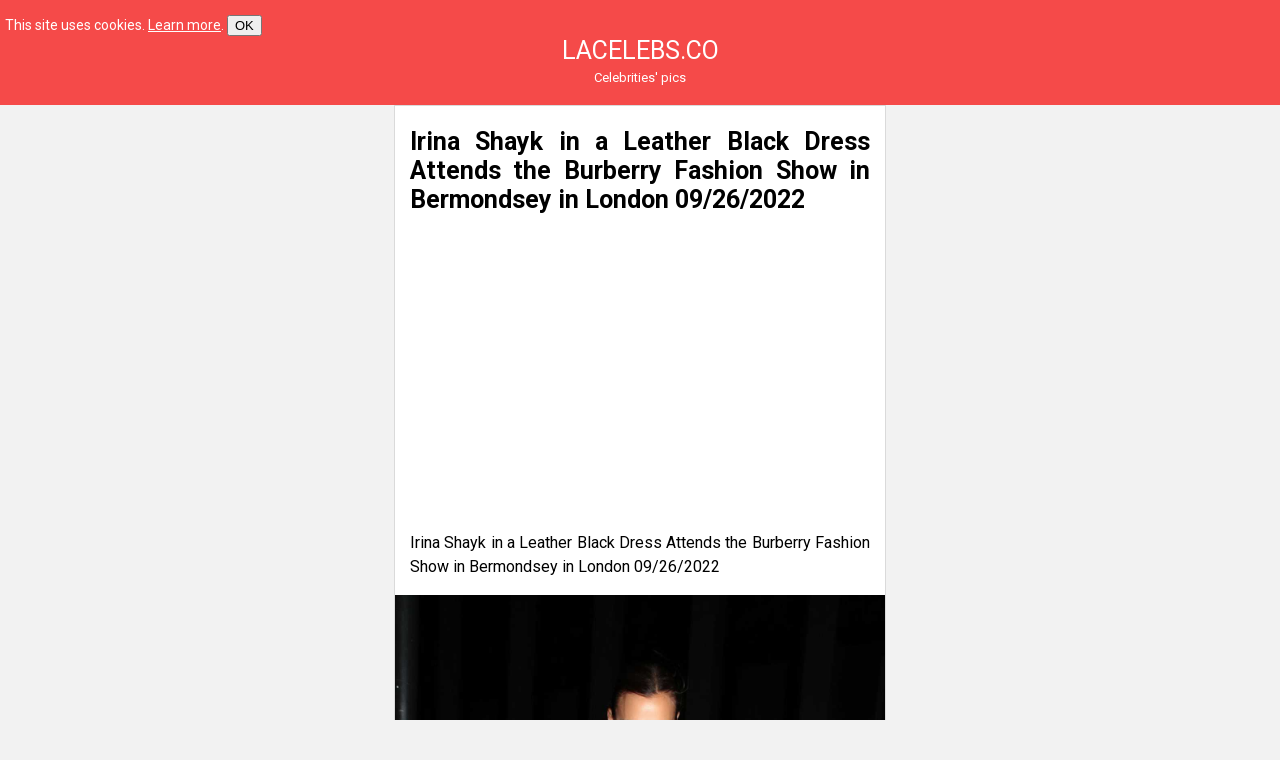

--- FILE ---
content_type: text/html; charset=UTF-8
request_url: https://lacelebs.co/irina-shayk-in-a-leather-black-dress-attends-the-burberry-fashion-show-in-bermondsey-in-london-09-26-2022/
body_size: 6422
content:
<!doctype html>
<html lang="en">
	<head>
		<meta charset="utf-8">
		<meta name="viewport" content="width=device-width, initial-scale=1">
		<title>Irina Shayk in a Leather Black Dress Attends the Burberry Fashion Show in Bermondsey in London 09/26/2022 &#8211; LACELEBS.CO</title>
<meta name='robots' content='max-image-preview:large' />
<script>
window._wpemojiSettings = {"baseUrl":"https:\/\/s.w.org\/images\/core\/emoji\/14.0.0\/72x72\/","ext":".png","svgUrl":"https:\/\/s.w.org\/images\/core\/emoji\/14.0.0\/svg\/","svgExt":".svg","source":{"concatemoji":"https:\/\/lacelebs.co\/wp-includes\/js\/wp-emoji-release.min.js?ver=6.2"}};
/*! This file is auto-generated */
!function(e,a,t){var n,r,o,i=a.createElement("canvas"),p=i.getContext&&i.getContext("2d");function s(e,t){p.clearRect(0,0,i.width,i.height),p.fillText(e,0,0);e=i.toDataURL();return p.clearRect(0,0,i.width,i.height),p.fillText(t,0,0),e===i.toDataURL()}function c(e){var t=a.createElement("script");t.src=e,t.defer=t.type="text/javascript",a.getElementsByTagName("head")[0].appendChild(t)}for(o=Array("flag","emoji"),t.supports={everything:!0,everythingExceptFlag:!0},r=0;r<o.length;r++)t.supports[o[r]]=function(e){if(p&&p.fillText)switch(p.textBaseline="top",p.font="600 32px Arial",e){case"flag":return s("\ud83c\udff3\ufe0f\u200d\u26a7\ufe0f","\ud83c\udff3\ufe0f\u200b\u26a7\ufe0f")?!1:!s("\ud83c\uddfa\ud83c\uddf3","\ud83c\uddfa\u200b\ud83c\uddf3")&&!s("\ud83c\udff4\udb40\udc67\udb40\udc62\udb40\udc65\udb40\udc6e\udb40\udc67\udb40\udc7f","\ud83c\udff4\u200b\udb40\udc67\u200b\udb40\udc62\u200b\udb40\udc65\u200b\udb40\udc6e\u200b\udb40\udc67\u200b\udb40\udc7f");case"emoji":return!s("\ud83e\udef1\ud83c\udffb\u200d\ud83e\udef2\ud83c\udfff","\ud83e\udef1\ud83c\udffb\u200b\ud83e\udef2\ud83c\udfff")}return!1}(o[r]),t.supports.everything=t.supports.everything&&t.supports[o[r]],"flag"!==o[r]&&(t.supports.everythingExceptFlag=t.supports.everythingExceptFlag&&t.supports[o[r]]);t.supports.everythingExceptFlag=t.supports.everythingExceptFlag&&!t.supports.flag,t.DOMReady=!1,t.readyCallback=function(){t.DOMReady=!0},t.supports.everything||(n=function(){t.readyCallback()},a.addEventListener?(a.addEventListener("DOMContentLoaded",n,!1),e.addEventListener("load",n,!1)):(e.attachEvent("onload",n),a.attachEvent("onreadystatechange",function(){"complete"===a.readyState&&t.readyCallback()})),(e=t.source||{}).concatemoji?c(e.concatemoji):e.wpemoji&&e.twemoji&&(c(e.twemoji),c(e.wpemoji)))}(window,document,window._wpemojiSettings);
</script>
<style>
img.wp-smiley,
img.emoji {
	display: inline !important;
	border: none !important;
	box-shadow: none !important;
	height: 1em !important;
	width: 1em !important;
	margin: 0 0.07em !important;
	vertical-align: -0.1em !important;
	background: none !important;
	padding: 0 !important;
}
</style>
	<link rel='stylesheet' id='classic-theme-styles-css' href='https://lacelebs.co/wp-includes/css/classic-themes.min.css?ver=6.2' media='all' />
<style id='global-styles-inline-css'>
body{--wp--preset--color--black: #000000;--wp--preset--color--cyan-bluish-gray: #abb8c3;--wp--preset--color--white: #ffffff;--wp--preset--color--pale-pink: #f78da7;--wp--preset--color--vivid-red: #cf2e2e;--wp--preset--color--luminous-vivid-orange: #ff6900;--wp--preset--color--luminous-vivid-amber: #fcb900;--wp--preset--color--light-green-cyan: #7bdcb5;--wp--preset--color--vivid-green-cyan: #00d084;--wp--preset--color--pale-cyan-blue: #8ed1fc;--wp--preset--color--vivid-cyan-blue: #0693e3;--wp--preset--color--vivid-purple: #9b51e0;--wp--preset--gradient--vivid-cyan-blue-to-vivid-purple: linear-gradient(135deg,rgba(6,147,227,1) 0%,rgb(155,81,224) 100%);--wp--preset--gradient--light-green-cyan-to-vivid-green-cyan: linear-gradient(135deg,rgb(122,220,180) 0%,rgb(0,208,130) 100%);--wp--preset--gradient--luminous-vivid-amber-to-luminous-vivid-orange: linear-gradient(135deg,rgba(252,185,0,1) 0%,rgba(255,105,0,1) 100%);--wp--preset--gradient--luminous-vivid-orange-to-vivid-red: linear-gradient(135deg,rgba(255,105,0,1) 0%,rgb(207,46,46) 100%);--wp--preset--gradient--very-light-gray-to-cyan-bluish-gray: linear-gradient(135deg,rgb(238,238,238) 0%,rgb(169,184,195) 100%);--wp--preset--gradient--cool-to-warm-spectrum: linear-gradient(135deg,rgb(74,234,220) 0%,rgb(151,120,209) 20%,rgb(207,42,186) 40%,rgb(238,44,130) 60%,rgb(251,105,98) 80%,rgb(254,248,76) 100%);--wp--preset--gradient--blush-light-purple: linear-gradient(135deg,rgb(255,206,236) 0%,rgb(152,150,240) 100%);--wp--preset--gradient--blush-bordeaux: linear-gradient(135deg,rgb(254,205,165) 0%,rgb(254,45,45) 50%,rgb(107,0,62) 100%);--wp--preset--gradient--luminous-dusk: linear-gradient(135deg,rgb(255,203,112) 0%,rgb(199,81,192) 50%,rgb(65,88,208) 100%);--wp--preset--gradient--pale-ocean: linear-gradient(135deg,rgb(255,245,203) 0%,rgb(182,227,212) 50%,rgb(51,167,181) 100%);--wp--preset--gradient--electric-grass: linear-gradient(135deg,rgb(202,248,128) 0%,rgb(113,206,126) 100%);--wp--preset--gradient--midnight: linear-gradient(135deg,rgb(2,3,129) 0%,rgb(40,116,252) 100%);--wp--preset--duotone--dark-grayscale: url('#wp-duotone-dark-grayscale');--wp--preset--duotone--grayscale: url('#wp-duotone-grayscale');--wp--preset--duotone--purple-yellow: url('#wp-duotone-purple-yellow');--wp--preset--duotone--blue-red: url('#wp-duotone-blue-red');--wp--preset--duotone--midnight: url('#wp-duotone-midnight');--wp--preset--duotone--magenta-yellow: url('#wp-duotone-magenta-yellow');--wp--preset--duotone--purple-green: url('#wp-duotone-purple-green');--wp--preset--duotone--blue-orange: url('#wp-duotone-blue-orange');--wp--preset--font-size--small: 13px;--wp--preset--font-size--medium: 20px;--wp--preset--font-size--large: 36px;--wp--preset--font-size--x-large: 42px;--wp--preset--spacing--20: 0.44rem;--wp--preset--spacing--30: 0.67rem;--wp--preset--spacing--40: 1rem;--wp--preset--spacing--50: 1.5rem;--wp--preset--spacing--60: 2.25rem;--wp--preset--spacing--70: 3.38rem;--wp--preset--spacing--80: 5.06rem;--wp--preset--shadow--natural: 6px 6px 9px rgba(0, 0, 0, 0.2);--wp--preset--shadow--deep: 12px 12px 50px rgba(0, 0, 0, 0.4);--wp--preset--shadow--sharp: 6px 6px 0px rgba(0, 0, 0, 0.2);--wp--preset--shadow--outlined: 6px 6px 0px -3px rgba(255, 255, 255, 1), 6px 6px rgba(0, 0, 0, 1);--wp--preset--shadow--crisp: 6px 6px 0px rgba(0, 0, 0, 1);}:where(.is-layout-flex){gap: 0.5em;}body .is-layout-flow > .alignleft{float: left;margin-inline-start: 0;margin-inline-end: 2em;}body .is-layout-flow > .alignright{float: right;margin-inline-start: 2em;margin-inline-end: 0;}body .is-layout-flow > .aligncenter{margin-left: auto !important;margin-right: auto !important;}body .is-layout-constrained > .alignleft{float: left;margin-inline-start: 0;margin-inline-end: 2em;}body .is-layout-constrained > .alignright{float: right;margin-inline-start: 2em;margin-inline-end: 0;}body .is-layout-constrained > .aligncenter{margin-left: auto !important;margin-right: auto !important;}body .is-layout-constrained > :where(:not(.alignleft):not(.alignright):not(.alignfull)){max-width: var(--wp--style--global--content-size);margin-left: auto !important;margin-right: auto !important;}body .is-layout-constrained > .alignwide{max-width: var(--wp--style--global--wide-size);}body .is-layout-flex{display: flex;}body .is-layout-flex{flex-wrap: wrap;align-items: center;}body .is-layout-flex > *{margin: 0;}:where(.wp-block-columns.is-layout-flex){gap: 2em;}.has-black-color{color: var(--wp--preset--color--black) !important;}.has-cyan-bluish-gray-color{color: var(--wp--preset--color--cyan-bluish-gray) !important;}.has-white-color{color: var(--wp--preset--color--white) !important;}.has-pale-pink-color{color: var(--wp--preset--color--pale-pink) !important;}.has-vivid-red-color{color: var(--wp--preset--color--vivid-red) !important;}.has-luminous-vivid-orange-color{color: var(--wp--preset--color--luminous-vivid-orange) !important;}.has-luminous-vivid-amber-color{color: var(--wp--preset--color--luminous-vivid-amber) !important;}.has-light-green-cyan-color{color: var(--wp--preset--color--light-green-cyan) !important;}.has-vivid-green-cyan-color{color: var(--wp--preset--color--vivid-green-cyan) !important;}.has-pale-cyan-blue-color{color: var(--wp--preset--color--pale-cyan-blue) !important;}.has-vivid-cyan-blue-color{color: var(--wp--preset--color--vivid-cyan-blue) !important;}.has-vivid-purple-color{color: var(--wp--preset--color--vivid-purple) !important;}.has-black-background-color{background-color: var(--wp--preset--color--black) !important;}.has-cyan-bluish-gray-background-color{background-color: var(--wp--preset--color--cyan-bluish-gray) !important;}.has-white-background-color{background-color: var(--wp--preset--color--white) !important;}.has-pale-pink-background-color{background-color: var(--wp--preset--color--pale-pink) !important;}.has-vivid-red-background-color{background-color: var(--wp--preset--color--vivid-red) !important;}.has-luminous-vivid-orange-background-color{background-color: var(--wp--preset--color--luminous-vivid-orange) !important;}.has-luminous-vivid-amber-background-color{background-color: var(--wp--preset--color--luminous-vivid-amber) !important;}.has-light-green-cyan-background-color{background-color: var(--wp--preset--color--light-green-cyan) !important;}.has-vivid-green-cyan-background-color{background-color: var(--wp--preset--color--vivid-green-cyan) !important;}.has-pale-cyan-blue-background-color{background-color: var(--wp--preset--color--pale-cyan-blue) !important;}.has-vivid-cyan-blue-background-color{background-color: var(--wp--preset--color--vivid-cyan-blue) !important;}.has-vivid-purple-background-color{background-color: var(--wp--preset--color--vivid-purple) !important;}.has-black-border-color{border-color: var(--wp--preset--color--black) !important;}.has-cyan-bluish-gray-border-color{border-color: var(--wp--preset--color--cyan-bluish-gray) !important;}.has-white-border-color{border-color: var(--wp--preset--color--white) !important;}.has-pale-pink-border-color{border-color: var(--wp--preset--color--pale-pink) !important;}.has-vivid-red-border-color{border-color: var(--wp--preset--color--vivid-red) !important;}.has-luminous-vivid-orange-border-color{border-color: var(--wp--preset--color--luminous-vivid-orange) !important;}.has-luminous-vivid-amber-border-color{border-color: var(--wp--preset--color--luminous-vivid-amber) !important;}.has-light-green-cyan-border-color{border-color: var(--wp--preset--color--light-green-cyan) !important;}.has-vivid-green-cyan-border-color{border-color: var(--wp--preset--color--vivid-green-cyan) !important;}.has-pale-cyan-blue-border-color{border-color: var(--wp--preset--color--pale-cyan-blue) !important;}.has-vivid-cyan-blue-border-color{border-color: var(--wp--preset--color--vivid-cyan-blue) !important;}.has-vivid-purple-border-color{border-color: var(--wp--preset--color--vivid-purple) !important;}.has-vivid-cyan-blue-to-vivid-purple-gradient-background{background: var(--wp--preset--gradient--vivid-cyan-blue-to-vivid-purple) !important;}.has-light-green-cyan-to-vivid-green-cyan-gradient-background{background: var(--wp--preset--gradient--light-green-cyan-to-vivid-green-cyan) !important;}.has-luminous-vivid-amber-to-luminous-vivid-orange-gradient-background{background: var(--wp--preset--gradient--luminous-vivid-amber-to-luminous-vivid-orange) !important;}.has-luminous-vivid-orange-to-vivid-red-gradient-background{background: var(--wp--preset--gradient--luminous-vivid-orange-to-vivid-red) !important;}.has-very-light-gray-to-cyan-bluish-gray-gradient-background{background: var(--wp--preset--gradient--very-light-gray-to-cyan-bluish-gray) !important;}.has-cool-to-warm-spectrum-gradient-background{background: var(--wp--preset--gradient--cool-to-warm-spectrum) !important;}.has-blush-light-purple-gradient-background{background: var(--wp--preset--gradient--blush-light-purple) !important;}.has-blush-bordeaux-gradient-background{background: var(--wp--preset--gradient--blush-bordeaux) !important;}.has-luminous-dusk-gradient-background{background: var(--wp--preset--gradient--luminous-dusk) !important;}.has-pale-ocean-gradient-background{background: var(--wp--preset--gradient--pale-ocean) !important;}.has-electric-grass-gradient-background{background: var(--wp--preset--gradient--electric-grass) !important;}.has-midnight-gradient-background{background: var(--wp--preset--gradient--midnight) !important;}.has-small-font-size{font-size: var(--wp--preset--font-size--small) !important;}.has-medium-font-size{font-size: var(--wp--preset--font-size--medium) !important;}.has-large-font-size{font-size: var(--wp--preset--font-size--large) !important;}.has-x-large-font-size{font-size: var(--wp--preset--font-size--x-large) !important;}
.wp-block-navigation a:where(:not(.wp-element-button)){color: inherit;}
:where(.wp-block-columns.is-layout-flex){gap: 2em;}
.wp-block-pullquote{font-size: 1.5em;line-height: 1.6;}
</style>
<link rel='stylesheet' id='cookie-banner-css-css' href='https://lacelebs.co/wp-content/plugins/my-cookie-banner/banner.css?ver=6.2' media='all' />
<link rel='stylesheet' id='lacelebs-style-css' href='https://lacelebs.co/wp-content/themes/lacelebs/style.css?ver=6.2' media='all' />
<link rel="https://api.w.org/" href="https://lacelebs.co/wp-json/" /><link rel="alternate" type="application/json" href="https://lacelebs.co/wp-json/wp/v2/posts/165337" /><link rel="EditURI" type="application/rsd+xml" title="RSD" href="https://lacelebs.co/xmlrpc.php?rsd" />
<link rel="wlwmanifest" type="application/wlwmanifest+xml" href="https://lacelebs.co/wp-includes/wlwmanifest.xml" />
<meta name="generator" content="WordPress 6.2" />
<link rel="canonical" href="https://lacelebs.co/irina-shayk-in-a-leather-black-dress-attends-the-burberry-fashion-show-in-bermondsey-in-london-09-26-2022/" />
<link rel='shortlink' href='https://lacelebs.co/?p=165337' />
<link rel="alternate" type="application/json+oembed" href="https://lacelebs.co/wp-json/oembed/1.0/embed?url=https%3A%2F%2Flacelebs.co%2Firina-shayk-in-a-leather-black-dress-attends-the-burberry-fashion-show-in-bermondsey-in-london-09-26-2022%2F" />
<link rel="alternate" type="text/xml+oembed" href="https://lacelebs.co/wp-json/oembed/1.0/embed?url=https%3A%2F%2Flacelebs.co%2Firina-shayk-in-a-leather-black-dress-attends-the-burberry-fashion-show-in-bermondsey-in-london-09-26-2022%2F&#038;format=xml" />
<script data-ad-client="ca-pub-9218246565971954" async src="https://pagead2.googlesyndication.com/pagead/js/adsbygoogle.js"></script>		<meta name="twitter:title" content="Irina Shayk in a Leather Black Dress Attends the Burberry Fashion Show in Bermondsey in London 09/26/2022"/>
		<meta name="twitter:url" content="https://lacelebs.co/irina-shayk-in-a-leather-black-dress-attends-the-burberry-fashion-show-in-bermondsey-in-london-09-26-2022/"/>
		<meta name="twitter:image" content="https://lacelebs.co/wp-content/uploads/2022/09/irina-shayk-in-a-leather-black-dress-attends-the-burberry-fashion-show-in-bermondsey-in-london-09-26-2022-1.jpg"/>
		<meta name="twitter:card" content="summary_large_image"/>
		<link rel="icon" href="https://lacelebs.co/wp-content/uploads/2015/12/cropped-favicon-32x32.png" sizes="32x32" />
<link rel="icon" href="https://lacelebs.co/wp-content/uploads/2015/12/cropped-favicon-192x192.png" sizes="192x192" />
<link rel="apple-touch-icon" href="https://lacelebs.co/wp-content/uploads/2015/12/cropped-favicon-180x180.png" />
<meta name="msapplication-TileImage" content="https://lacelebs.co/wp-content/uploads/2015/12/cropped-favicon-270x270.png" />
	</head>
	<body class="post-template-default single single-post postid-165337 single-format-standard">
		<header>
            <div id="cookie"></div>
			<a href="https://lacelebs.co/">LACELEBS.CO</a>
			<p>Celebrities&#039; pics</p>
		</header>
		<div class="content">
			<aside>
				
<!-- lacelebs_20 -->
<ins class="adsbygoogle"
     style="display:block"
     data-ad-client="ca-pub-9218246565971954"
     data-ad-slot="9815271229"
     data-ad-format="auto"
     data-full-width-responsive="true"></ins>
<script>
     (adsbygoogle = window.adsbygoogle || []).push({});
</script>			</aside>
			<main>
				<article>
	<h1 class="entry-title">Irina Shayk in a Leather Black Dress Attends the Burberry Fashion Show in Bermondsey in London 09/26/2022</h1>	<time datetime="2022-09-27T12:22:35+03:00"></time>
	<p>
<!-- lacelebs_20 -->
<ins class="adsbygoogle"
     style="display:block"
     data-ad-client="ca-pub-9218246565971954"
     data-ad-slot="9815271229"
     data-ad-format="auto"
     data-full-width-responsive="true"></ins>
<script>
     (adsbygoogle = window.adsbygoogle || []).push({});
</script></p><p>Irina Shayk in a Leather Black Dress Attends the Burberry Fashion Show in Bermondsey in London 09/26/2022</p>
<p><a href="https://lacelebs.co/wp-content/uploads/2022/09/irina-shayk-in-a-leather-black-dress-attends-the-burberry-fashion-show-in-bermondsey-in-london-09-26-2022-1.jpg"><img decoding="async" src="https://lacelebs.co/wp-content/uploads/2022/09/irina-shayk-in-a-leather-black-dress-attends-the-burberry-fashion-show-in-bermondsey-in-london-09-26-2022-1.jpg" alt="Irina Shayk in a Leather Black Dress" width="1210" height="2118" class="alignnone size-full wp-image-165338" srcset="https://lacelebs.co/wp-content/uploads/2022/09/irina-shayk-in-a-leather-black-dress-attends-the-burberry-fashion-show-in-bermondsey-in-london-09-26-2022-1.jpg 1210w, https://lacelebs.co/wp-content/uploads/2022/09/irina-shayk-in-a-leather-black-dress-attends-the-burberry-fashion-show-in-bermondsey-in-london-09-26-2022-1-171x300.jpg 171w, https://lacelebs.co/wp-content/uploads/2022/09/irina-shayk-in-a-leather-black-dress-attends-the-burberry-fashion-show-in-bermondsey-in-london-09-26-2022-1-286x500.jpg 286w, https://lacelebs.co/wp-content/uploads/2022/09/irina-shayk-in-a-leather-black-dress-attends-the-burberry-fashion-show-in-bermondsey-in-london-09-26-2022-1-768x1344.jpg 768w, https://lacelebs.co/wp-content/uploads/2022/09/irina-shayk-in-a-leather-black-dress-attends-the-burberry-fashion-show-in-bermondsey-in-london-09-26-2022-1-878x1536.jpg 878w, https://lacelebs.co/wp-content/uploads/2022/09/irina-shayk-in-a-leather-black-dress-attends-the-burberry-fashion-show-in-bermondsey-in-london-09-26-2022-1-1170x2048.jpg 1170w" sizes="(max-width: 1210px) 100vw, 1210px" /></a></p><p>
<!-- lacelebs_20 -->
<ins class="adsbygoogle"
     style="display:block"
     data-ad-client="ca-pub-9218246565971954"
     data-ad-slot="9815271229"
     data-ad-format="auto"
     data-full-width-responsive="true"></ins>
<script>
     (adsbygoogle = window.adsbygoogle || []).push({});
</script></p>
<p>The 36-year-old model Irina Shayk, who appeared on the covers of international magazines like Annabelle and Paris Capital, attends the La Vie Est Belle Celebration By Lancome at Le Petit Palais in Paris.<br />
<span id="more-165337"></span></p>
<div id='gallery-1' class='gallery galleryid-165337 gallery-columns-4 gallery-size-medium'><figure class='gallery-item'>
			<div class='gallery-icon portrait'>
				<a href='https://lacelebs.co/irina-shayk-in-a-leather-black-dress-attends-the-burberry-fashion-show-in-bermondsey-in-london-09-26-2022/irina-shayk-in-a-leather-black-dress-attends-the-burberry-fashion-show-in-bermondsey-in-london-09-26-2022-2/'><img width="171" height="300" src="https://lacelebs.co/wp-content/uploads/2022/09/irina-shayk-in-a-leather-black-dress-attends-the-burberry-fashion-show-in-bermondsey-in-london-09-26-2022-2-171x300.jpg" class="attachment-medium size-medium" alt="Irina Shayk in a Leather Black Dress" decoding="async" loading="lazy" srcset="https://lacelebs.co/wp-content/uploads/2022/09/irina-shayk-in-a-leather-black-dress-attends-the-burberry-fashion-show-in-bermondsey-in-london-09-26-2022-2-171x300.jpg 171w, https://lacelebs.co/wp-content/uploads/2022/09/irina-shayk-in-a-leather-black-dress-attends-the-burberry-fashion-show-in-bermondsey-in-london-09-26-2022-2-286x500.jpg 286w, https://lacelebs.co/wp-content/uploads/2022/09/irina-shayk-in-a-leather-black-dress-attends-the-burberry-fashion-show-in-bermondsey-in-london-09-26-2022-2-768x1344.jpg 768w, https://lacelebs.co/wp-content/uploads/2022/09/irina-shayk-in-a-leather-black-dress-attends-the-burberry-fashion-show-in-bermondsey-in-london-09-26-2022-2-878x1536.jpg 878w, https://lacelebs.co/wp-content/uploads/2022/09/irina-shayk-in-a-leather-black-dress-attends-the-burberry-fashion-show-in-bermondsey-in-london-09-26-2022-2-1170x2048.jpg 1170w, https://lacelebs.co/wp-content/uploads/2022/09/irina-shayk-in-a-leather-black-dress-attends-the-burberry-fashion-show-in-bermondsey-in-london-09-26-2022-2.jpg 1210w" sizes="(max-width: 171px) 100vw, 171px" /></a>
			</div></figure><figure class='gallery-item'>
			<div class='gallery-icon portrait'>
				<a href='https://lacelebs.co/irina-shayk-in-a-leather-black-dress-attends-the-burberry-fashion-show-in-bermondsey-in-london-09-26-2022/irina-shayk-in-a-leather-black-dress-attends-the-burberry-fashion-show-in-bermondsey-in-london-09-26-2022-3/'><img width="191" height="300" src="https://lacelebs.co/wp-content/uploads/2022/09/irina-shayk-in-a-leather-black-dress-attends-the-burberry-fashion-show-in-bermondsey-in-london-09-26-2022-3-191x300.jpg" class="attachment-medium size-medium" alt="Irina Shayk in a Leather Black Dress" decoding="async" loading="lazy" srcset="https://lacelebs.co/wp-content/uploads/2022/09/irina-shayk-in-a-leather-black-dress-attends-the-burberry-fashion-show-in-bermondsey-in-london-09-26-2022-3-191x300.jpg 191w, https://lacelebs.co/wp-content/uploads/2022/09/irina-shayk-in-a-leather-black-dress-attends-the-burberry-fashion-show-in-bermondsey-in-london-09-26-2022-3-319x500.jpg 319w, https://lacelebs.co/wp-content/uploads/2022/09/irina-shayk-in-a-leather-black-dress-attends-the-burberry-fashion-show-in-bermondsey-in-london-09-26-2022-3-768x1204.jpg 768w, https://lacelebs.co/wp-content/uploads/2022/09/irina-shayk-in-a-leather-black-dress-attends-the-burberry-fashion-show-in-bermondsey-in-london-09-26-2022-3-980x1536.jpg 980w, https://lacelebs.co/wp-content/uploads/2022/09/irina-shayk-in-a-leather-black-dress-attends-the-burberry-fashion-show-in-bermondsey-in-london-09-26-2022-3.jpg 1210w" sizes="(max-width: 191px) 100vw, 191px" /></a>
			</div></figure><figure class='gallery-item'>
			<div class='gallery-icon portrait'>
				<a href='https://lacelebs.co/irina-shayk-in-a-leather-black-dress-attends-the-burberry-fashion-show-in-bermondsey-in-london-09-26-2022/irina-shayk-in-a-leather-black-dress-attends-the-burberry-fashion-show-in-bermondsey-in-london-09-26-2022-4/'><img width="181" height="300" src="https://lacelebs.co/wp-content/uploads/2022/09/irina-shayk-in-a-leather-black-dress-attends-the-burberry-fashion-show-in-bermondsey-in-london-09-26-2022-4-181x300.jpg" class="attachment-medium size-medium" alt="Irina Shayk in a Leather Black Dress" decoding="async" loading="lazy" srcset="https://lacelebs.co/wp-content/uploads/2022/09/irina-shayk-in-a-leather-black-dress-attends-the-burberry-fashion-show-in-bermondsey-in-london-09-26-2022-4-181x300.jpg 181w, https://lacelebs.co/wp-content/uploads/2022/09/irina-shayk-in-a-leather-black-dress-attends-the-burberry-fashion-show-in-bermondsey-in-london-09-26-2022-4-301x500.jpg 301w, https://lacelebs.co/wp-content/uploads/2022/09/irina-shayk-in-a-leather-black-dress-attends-the-burberry-fashion-show-in-bermondsey-in-london-09-26-2022-4-768x1274.jpg 768w, https://lacelebs.co/wp-content/uploads/2022/09/irina-shayk-in-a-leather-black-dress-attends-the-burberry-fashion-show-in-bermondsey-in-london-09-26-2022-4-926x1536.jpg 926w, https://lacelebs.co/wp-content/uploads/2022/09/irina-shayk-in-a-leather-black-dress-attends-the-burberry-fashion-show-in-bermondsey-in-london-09-26-2022-4.jpg 1210w" sizes="(max-width: 181px) 100vw, 181px" /></a>
			</div></figure><figure class='gallery-item'>
			<div class='gallery-icon portrait'>
				<a href='https://lacelebs.co/irina-shayk-in-a-leather-black-dress-attends-the-burberry-fashion-show-in-bermondsey-in-london-09-26-2022/irina-shayk-in-a-leather-black-dress-attends-the-burberry-fashion-show-in-bermondsey-in-london-09-26-2022-5/'><img width="188" height="300" src="https://lacelebs.co/wp-content/uploads/2022/09/irina-shayk-in-a-leather-black-dress-attends-the-burberry-fashion-show-in-bermondsey-in-london-09-26-2022-5-188x300.jpg" class="attachment-medium size-medium" alt="Irina Shayk in a Leather Black Dress" decoding="async" loading="lazy" srcset="https://lacelebs.co/wp-content/uploads/2022/09/irina-shayk-in-a-leather-black-dress-attends-the-burberry-fashion-show-in-bermondsey-in-london-09-26-2022-5-188x300.jpg 188w, https://lacelebs.co/wp-content/uploads/2022/09/irina-shayk-in-a-leather-black-dress-attends-the-burberry-fashion-show-in-bermondsey-in-london-09-26-2022-5-314x500.jpg 314w, https://lacelebs.co/wp-content/uploads/2022/09/irina-shayk-in-a-leather-black-dress-attends-the-burberry-fashion-show-in-bermondsey-in-london-09-26-2022-5-768x1222.jpg 768w, https://lacelebs.co/wp-content/uploads/2022/09/irina-shayk-in-a-leather-black-dress-attends-the-burberry-fashion-show-in-bermondsey-in-london-09-26-2022-5-965x1536.jpg 965w, https://lacelebs.co/wp-content/uploads/2022/09/irina-shayk-in-a-leather-black-dress-attends-the-burberry-fashion-show-in-bermondsey-in-london-09-26-2022-5.jpg 1210w" sizes="(max-width: 188px) 100vw, 188px" /></a>
			</div></figure>
		</div>

<p>
<!-- lacelebs_20 --><br />
<ins class="adsbygoogle"
     style="display:block"
     data-ad-client="ca-pub-9218246565971954"
     data-ad-slot="9815271229"
     data-ad-format="auto"
     data-full-width-responsive="true"></ins><br />
<script>
     (adsbygoogle = window.adsbygoogle || []).push({});
</script></p>
<h2><a href="https://lacelebs.co/category/irina-shayk/">Irina Shayk</a></h2><div class="related">				<div class="related-post">
					<a class="related-post-img" href="https://lacelebs.co/irina-shayk-in-a-white-tee-shops-at-pink-chicken-on-bleecker-street-in-new-york-city-06-26-2025/">
						<img src="https://lacelebs.co/wp-content/uploads/2025/06/irina-shayk-in-a-white-tee-shops-at-pink-chicken-on-bleecker-street-in-new-york-city-06-26-2025-1-150x150.jpg" alt="Irina Shayk in a White Tee Shops at Pink Chicken on Bleecker Street in New York City 06/26/2025">
					</a>
					<a class="related-post-link" href="https://lacelebs.co/irina-shayk-in-a-white-tee-shops-at-pink-chicken-on-bleecker-street-in-new-york-city-06-26-2025/">Irina Shayk in a White Tee Shops at Pink Chicken on Bleecker Street in New York City 06/26/2025</a>
				</div>				<div class="related-post">
					<a class="related-post-img" href="https://lacelebs.co/irina-shayk-in-a-white-tee-was-spotted-strolling-with-her-dog-in-the-west-village-04-30-2025/">
						<img src="https://lacelebs.co/wp-content/uploads/2025/05/irina-shayk-in-a-white-tee-was-spotted-strolling-with-her-dog-in-the-west-village-04-30-2025-1-150x150.jpg" alt="Irina Shayk in a White Tee Was Spotted Strolling with Her Dog in the West Village 04/30/2025">
					</a>
					<a class="related-post-link" href="https://lacelebs.co/irina-shayk-in-a-white-tee-was-spotted-strolling-with-her-dog-in-the-west-village-04-30-2025/">Irina Shayk in a White Tee Was Spotted Strolling with Her Dog in the West Village 04/30/2025</a>
				</div>				<div class="related-post">
					<a class="related-post-img" href="https://lacelebs.co/irina-shayk-in-a-black-trench-coat-was-seen-out-in-new-york-11-06-2024/">
						<img src="https://lacelebs.co/wp-content/uploads/2024/11/irina-shayk-in-a-black-trench-coat-was-seen-out-in-new-york-11-06-2024-1-150x150.jpg" alt="Irina Shayk in a Black Trench Coat Was Seen Out in New York 11/06/2024">
					</a>
					<a class="related-post-link" href="https://lacelebs.co/irina-shayk-in-a-black-trench-coat-was-seen-out-in-new-york-11-06-2024/">Irina Shayk in a Black Trench Coat Was Seen Out in New York 11/06/2024</a>
				</div>				<div class="related-post">
					<a class="related-post-img" href="https://lacelebs.co/irina-shayk-attends-the-dalba-piedmont-new-product-line-presentation-at-palazzo-visconti-in-milan-11-03-2024/">
						<img src="https://lacelebs.co/wp-content/uploads/2024/11/irina-shayk-attends-the-dalba-piedmont-new-product-line-presentation-at-palazzo-visconti-in-milan-11-03-2024-1-150x150.jpg" alt="Irina Shayk Attends the D&#8217;Alba Piedmont New Product Line Presentation at Palazzo Visconti in Milan 11/03/2024">
					</a>
					<a class="related-post-link" href="https://lacelebs.co/irina-shayk-attends-the-dalba-piedmont-new-product-line-presentation-at-palazzo-visconti-in-milan-11-03-2024/">Irina Shayk Attends the D&#8217;Alba Piedmont New Product Line Presentation at Palazzo Visconti in Milan 11/03/2024</a>
				</div>				<div class="related-post">
					<a class="related-post-img" href="https://lacelebs.co/irina-shayk-in-a-burgundy-puffer-jacket-catches-a-taxi-cab-in-new-york-city-10-28-2024/">
						<img src="https://lacelebs.co/wp-content/uploads/2024/10/irina-shayk-in-a-burgundy-puffer-jacket-catches-a-taxi-cab-in-new-york-city-10-28-2024-1-150x150.jpg" alt="Irina Shayk in a Burgundy Puffer Jacket Catches a Taxi Cab in New York City 10/28/2024">
					</a>
					<a class="related-post-link" href="https://lacelebs.co/irina-shayk-in-a-burgundy-puffer-jacket-catches-a-taxi-cab-in-new-york-city-10-28-2024/">Irina Shayk in a Burgundy Puffer Jacket Catches a Taxi Cab in New York City 10/28/2024</a>
				</div>				<div class="related-post">
					<a class="related-post-img" href="https://lacelebs.co/irina-shayk-in-a-black-knee-length-boots-walks-her-dog-in-nyc-10-23-2024/">
						<img src="https://lacelebs.co/wp-content/uploads/2024/10/irina-shayk-in-a-black-knee-length-boots-walks-her-dog-in-nyc-10-23-2024-1-150x150.jpg" alt="Irina Shayk in a Black Knee-Length Boots Walks Her Dog in NYC 10/23/2024">
					</a>
					<a class="related-post-link" href="https://lacelebs.co/irina-shayk-in-a-black-knee-length-boots-walks-her-dog-in-nyc-10-23-2024/">Irina Shayk in a Black Knee-Length Boots Walks Her Dog in NYC 10/23/2024</a>
				</div>				<div class="related-post">
					<a class="related-post-img" href="https://lacelebs.co/irina-shayk-in-a-red-dress-steps-out-for-a-stroll-with-her-dog-in-nyc-10-20-2024/">
						<img src="https://lacelebs.co/wp-content/uploads/2024/10/irina-shayk-in-a-red-dress-steps-out-for-a-stroll-with-her-dog-in-nyc-10-20-2024-1-150x150.jpg" alt="Irina Shayk in a Red Dress Steps Out for a Stroll with Her Dog in NYC 10/20/2024">
					</a>
					<a class="related-post-link" href="https://lacelebs.co/irina-shayk-in-a-red-dress-steps-out-for-a-stroll-with-her-dog-in-nyc-10-20-2024/">Irina Shayk in a Red Dress Steps Out for a Stroll with Her Dog in NYC 10/20/2024</a>
				</div></div></article>
				<footer>
					<nav class="nav-posts">
																	</nav>
					<form role="search" method="get" class="search-form" action="https://lacelebs.co/">
	<input type="search" class="search-field"  value="" name="s"/>
	<input type="submit" class="search-submit" value="Search" />
</form>
                    <div id="privacy"><a href="/privacy-policy/">Privacy Policy</a></div>
				</footer>
			</main>
			<aside>
				
<!-- lacelebs_20 -->
<ins class="adsbygoogle"
     style="display:block"
     data-ad-client="ca-pub-9218246565971954"
     data-ad-slot="9815271229"
     data-ad-format="auto"
     data-full-width-responsive="true"></ins>
<script>
     (adsbygoogle = window.adsbygoogle || []).push({});
</script>			</aside>
		</div>
		<link rel='stylesheet' id='lacelebs-font-css' href='https://fonts.googleapis.com/css2?family=Roboto%3Awght%40400%3B700&#038;display=swap&#038;ver=6.2' media='all' />
<script src='https://lacelebs.co/wp-content/plugins/my-cookie-banner/banner.js?ver=6.2' id='cookie-banner-js-js'></script>
	</body>
</html>


--- FILE ---
content_type: text/html; charset=utf-8
request_url: https://www.google.com/recaptcha/api2/aframe
body_size: 266
content:
<!DOCTYPE HTML><html><head><meta http-equiv="content-type" content="text/html; charset=UTF-8"></head><body><script nonce="RZi_uMUA1__Wi0fYudbBOg">/** Anti-fraud and anti-abuse applications only. See google.com/recaptcha */ try{var clients={'sodar':'https://pagead2.googlesyndication.com/pagead/sodar?'};window.addEventListener("message",function(a){try{if(a.source===window.parent){var b=JSON.parse(a.data);var c=clients[b['id']];if(c){var d=document.createElement('img');d.src=c+b['params']+'&rc='+(localStorage.getItem("rc::a")?sessionStorage.getItem("rc::b"):"");window.document.body.appendChild(d);sessionStorage.setItem("rc::e",parseInt(sessionStorage.getItem("rc::e")||0)+1);localStorage.setItem("rc::h",'1769913439836');}}}catch(b){}});window.parent.postMessage("_grecaptcha_ready", "*");}catch(b){}</script></body></html>

--- FILE ---
content_type: text/css
request_url: https://lacelebs.co/wp-content/themes/lacelebs/style.css?ver=6.2
body_size: 3153
content:
/*
Theme Name: lacelebs.co
Author: Dmitriy
*/

body {
	font-family: 'Roboto', sans-serif;
	background-color: #F2F2F2;
	margin: 0;
	margin-bottom: 10px;
}

body > header {
	text-align: center;
	background-color: #F54A49;
	padding: 15px 0;
}

body > header a {
	font-size: 25px;
	color: white;
	text-decoration: none;
}

body > header p {
	margin: 5px 0;
	font-size: 13px;
	color: white;
}

h1 {
	font-size: 25px;
}

h2 {
	font-size: 20px;
}

h2 a, h1 a {
	text-decoration: none;
	color: black;
}

article {
	background-color: white;
	border: 1px solid #dadada;
	margin-top: 40px;
}

article:nth-child(1) {
	margin-top: 0;
}

article p {
	line-height: 1.5;
}

article p, article h1, article h2, article .related, .single-post article > p:nth-child(4) {
	margin-right: 15px;
	margin-left: 15px;
	text-align: justify;
}

article > p:nth-child(4), .single-post article > p:nth-child(5) {
	margin-right: 0;
	margin-left: 0;
}

article img {
	width: 100%;
	height: auto;
}



.gallery figure {
	width: 24.375%;
	margin: 0;
	margin-left: 0.5%;
	margin-top: 0.5%;
	line-height: 0;
	display: inline-block;
	vertical-align: top;
}

.more-link, .attachment .nav-links a {
	display: block;
	font-size: 14px;	
	font-weight: bold;
	color: #F34F9D;
	padding: 11px 13px;
	border: 1px solid #F34F9D;
	text-transform: uppercase;
	text-decoration: none;
	text-align: center;
	border-radius: 4px;
}

.more-link {
	margin-top: 10px;
}

.more-link:hover, .attachment .nav-links a:hover {
	text-decoration: underline;
}

.attachment .nav-previous, .attachment .nav-next {
	display: inline-block;
	box-sizing: border-box;
	width: 48.5%;
}

.attachment .nav-previous {
	margin-left: 1%;
	margin-right: 1%;
}

.attachment .nav-links, article .related-post {
	font-size: 0;
}

.attachment article {
	padding-bottom: 5px;
}

footer {
	margin-top: 20px;
}

footer form, footer nav {
	display: block;
	text-align: center;
}

footer form {
	font-size: 14px;
	margin-top: 10px;
}

.nav-posts a {
	display: inline-block;
	color: black;
	text-decoration: none;
}

.nav-posts a:first-child {
	margin-right: 10px;
}

footer .search-field, footer .search-submit {
	height: 30px;
}

article .related-post {
	margin-bottom: 10px;
}

.related-post-img, .related-post-link {
	display: inline-block;
	vertical-align: top;
}

.related-post-img {
	width: 30%;
}

.related-post-link {
	width: 70%;
	font-size: 16px;
	color: #9a7f5b;
	text-align: justify;
	box-sizing: border-box;
	padding-left: 10px;
	text-decoration: none;
}

aside {
	display: none;
}

.adsense {
	margin: 40px 10px 0 10px;
	text-align: center;
}

.adsense p {
	margin-right: 15px;
    	margin-left: 15px;
}

@media (min-width: 1050px) {
	article {
		margin: 40px 10px 0 10px;
	}

	.content {
		font-size: 0;
		text-align: center;
	}

	main, aside {
		font-size: 16px; /* IE */
		font-size: initial;
		text-align: left; /* IE */
		text-align: initial;
		display: inline-block;
		vertical-align: top;
	}

	main {
		width: 40%;
	}
	
	aside {
		width: 30%;
		max-width: 400px;
		position: sticky;
		box-sizing: border-box;
		top: 10px;
		height: 200px;
	}
}

#privacy {
    text-align: center;
	font-size: 14px;
	margin-top: 10px;
}
